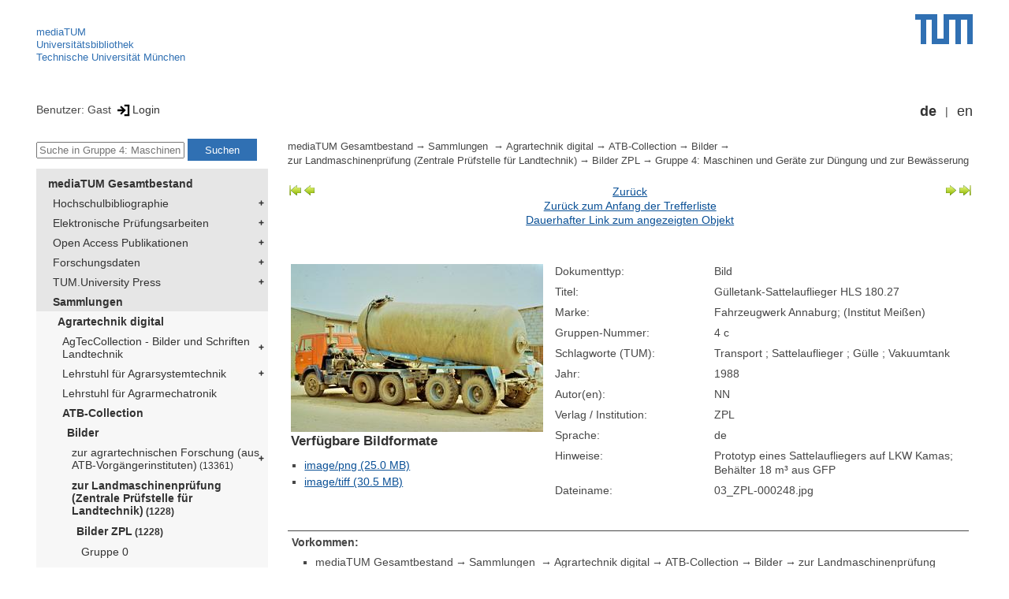

--- FILE ---
content_type: text/html; encoding=utf-8; charset=utf-8
request_url: https://mediatum.ub.tum.de/1542376?show_id=1541867
body_size: 4471
content:
<!--
<Copyright>(C) since 2007, Technical University of Munich (TUM) and mediaTUM authors</Copyright>
<SPDX-License-Identifier>
  <AGPL-3 class="0-or-later"></AGPL-3>
</SPDX-License-Identifier>--><!DOCTYPE html PUBLIC "-//W3C//DTD XHTML 1.0 Transitional//EN" "DTD/xhtml1-transitional.dtd">

<html xmlns="http://www.w3.org/1999/xhtml">
  <head>
    <meta http-equiv="Content-Type" content="text/html; charset=UTF-8"/>
    <meta http-equiv="expires" content="43200"/>
    <!-- This website is powered by mediatum-->
    <!-- mediatum is a free open source multimedia content repository-->
    <title>mediaTUM - Medien- und Publikationsserver</title>
    <meta name="generator" content="mediatum - a multimedia content repository"/>
    <link rel="icon" type="image/vnd.microsoft.icon" href="/favicon.ico"/>
    <link rel="apple-touch-icon" sizes="57x57" href="/apple-touch-icon-57x57.png"/>
    <link rel="apple-touch-icon" sizes="60x60" href="/apple-touch-icon-60x60.png"/>
    <link rel="apple-touch-icon" sizes="72x72" href="/apple-touch-icon-72x72.png"/>
    <link rel="apple-touch-icon" sizes="76x76" href="/apple-touch-icon-76x76.png"/>
    <link rel="apple-touch-icon" sizes="114x114" href="/apple-touch-icon-114x114.png"/>
    <link rel="apple-touch-icon" sizes="120x120" href="/apple-touch-icon-120x120.png"/>
    <link rel="apple-touch-icon" sizes="144x144" href="/apple-touch-icon-144x144.png"/>
    <link rel="apple-touch-icon" sizes="152x152" href="/apple-touch-icon-152x152.png"/>
    <link rel="apple-touch-icon" sizes="180x180" href="/apple-touch-icon-180x180.png"/>
    <link rel="icon" type="image/png" href="/favicon-32x32.png" sizes="32x32"/>
    <link rel="icon" type="image/png" href="/favicon-194x194.png" sizes="194x194"/>
    <link rel="icon" type="image/png" href="/favicon-96x96.png" sizes="96x96"/>
    <link rel="icon" type="image/png" href="/android-chrome-192x192.png" sizes="192x192"/>
    <link rel="icon" type="image/png" href="/favicon-16x16.png" sizes="16x16"/>
    <meta name="msapplication-TileColor" content="#ffffff"/>
    <meta name="msapplication-TileImage" content="/mstile-144x144.png"/>
    <meta name="theme-color" content="#ffffff"/>
    <link rel="stylesheet" href="/static/css/mediatum.css"/>
    <script src="/static/js/mediatum.js"></script>
    <script src="/static/js/jquery-1.12.4.js"></script>
    <script type="text/javascript" language="javascript">function change_size(){
var searchform = $('#search-form').height();
var cheight = $('#portal-column-content').height()+12;
$('#frame-tree').height(cheight-searchform);
}
$(window).resize(function() {
change_size();
});
    </script>

    <link rel="stylesheet" href="/static/css/mediatum-tum-editor.css"/>
  </head>
  <body onload="change_size();">
    <div id="visual-portal-wrapper"><!--
<Copyright>(C) since 2007, Technical University of Munich (TUM) and mediaTUM authors</Copyright>
<SPDX-License-Identifier>
  <AGPL-3 class="0-or-later"></AGPL-3>
</SPDX-License-Identifier>-->
<div id="portal-top">
  <div class="header header-left">
<script type="application/javascript" src="/static/js/webstat.js"></script>
<noscript>
  <p><img src="https://webstat.srv.tum.de/matomo.php?idsite=78&amp;rec=1" style="border:0;" alt="Matomo Image Tracker"/>
  </p>
</noscript>
<ul>
  <li><a href="/" class="mediatum-link-internal">mediaTUM</a>
  </li>
  <li><a href="https://www.ub.tum.de" class="mediatum-link-external">Universitätsbibliothek</a>
  </li>
  <li><a href="https://www.tum.de" class="mediatum-link-external">Technische Universität München</a>
  </li>
</ul>
  </div>
  <div class="header header-right"><a href="https://tum.de" title="Home tum.de" class="header-logo"><img src="/static/img/logo_tum.png" alt="Logo" width="73" height="38"/></a>
  </div>
</div>
<div id="portal-personaltools">Benutzer: Gast
<a href="/login" title="Login" class="mediatum-link-mediatum">&nbsp;<img border="0" height="16" src="/static/img/login.svg"/>Login</a>
  <div id="language_switch">
    <ul>
      <li><a href="/1542376?show_id=1541867&amp;id=1542376&amp;change_language=de" class="selected_language mediatum-link-mediatum">de</a>
      </li>
      <li><a href="/1542376?show_id=1541867&amp;id=1542376&amp;change_language=en" class="mediatum-link-mediatum">en</a>
      </li>
    </ul>
  </div>
</div>
      <div id="content-wrapper">
        <div id="mediatum_portal_navtree"><!--
<Copyright>(C) since 2007, Technical University of Munich (TUM) and mediaTUM authors</Copyright>
<SPDX-License-Identifier>
  <AGPL-3 class="0-or-later"></AGPL-3>
</SPDX-License-Identifier>-->
<div id="search-form" class="portlet"><span>
    <form id="search-box" name="search" action="/">
      <input id="search-field" placeholder="Suche in Gruppe 4: Maschinen und Geräte zur Düngung und zur Bewässerung" name="query"/>
      <input id="search-button" value="Suchen" title="Suche starten" type="submit"/>
      <input type="hidden" name="srcnodeid" value="1542376"/>
      <input type="hidden" name="id" value="1542376"/>
    </form></span>
</div><!--
<Copyright>(C) since 2007, Technical University of Munich (TUM) and mediaTUM authors</Copyright>
<SPDX-License-Identifier>
  <AGPL-3 class="0-or-later"></AGPL-3>
</SPDX-License-Identifier>-->
<div id="frame-tree" class="portlet">
  <nav class="mediatum_portal_tree_subnav">
    <ul id="navigationlist">
      <li class="lv0">
        <div style="padding-left: 0px" class="mediatum_portal_tree_link"><a href="/604993" class="mediatum_portal_tree_active mediatum_portal_tree_subnav_link mediatum-link-mediatum mediatum_portal_tree_has_submenu">mediaTUM Gesamtbestand</a>
        </div>
      </li>
      <li class="lv0">
        <div style="padding-left: 6px" class="mediatum_portal_tree_link"><a href="/1433087" class="mediatum_portal_tree_subnav_link mediatum-link-mediatum mediatum_portal_tree_has_submenu">Hochschulbibliographie</a>
        </div>
      </li>
      <li class="lv0">
        <div style="padding-left: 6px" class="mediatum_portal_tree_link"><a href="/69514" class="mediatum_portal_tree_subnav_link mediatum-link-mediatum mediatum_portal_tree_has_submenu">Elektronische Prüfungsarbeiten</a>
        </div>
      </li>
      <li class="lv0">
        <div style="padding-left: 6px" class="mediatum_portal_tree_link"><a href="/1113577" class="mediatum_portal_tree_subnav_link mediatum-link-mediatum mediatum_portal_tree_has_submenu">Open Access Publikationen</a>
        </div>
      </li>
      <li class="lv0">
        <div style="padding-left: 6px" class="mediatum_portal_tree_link"><a href="/1481166" class="mediatum_portal_tree_subnav_link mediatum-link-mediatum mediatum_portal_tree_has_submenu">Forschungsdaten</a>
        </div>
      </li>
      <li class="lv0">
        <div style="padding-left: 6px" class="mediatum_portal_tree_link"><a href="/1342523" class="mediatum_portal_tree_subnav_link mediatum-link-mediatum mediatum_portal_tree_has_submenu">TUM.University Press</a>
        </div>
      </li>
      <li class="lv0">
        <div style="padding-left: 6px" class="mediatum_portal_tree_link"><a href="/1510382" class="mediatum_portal_tree_active mediatum_portal_tree_subnav_link mediatum-link-mediatum mediatum_portal_tree_has_submenu">Sammlungen </a>
        </div>
      </li>
      <li class="lv1">
        <div style="padding-left: 12px" class="mediatum_portal_tree_link"><a href="/1510377" class="mediatum_portal_tree_active mediatum_portal_tree_subnav_link mediatum-link-mediatum mediatum_portal_tree_has_submenu">Agrartechnik digital</a>
        </div>
      </li>
      <li class="lv1">
        <div style="padding-left: 18px" class="mediatum_portal_tree_link"><a href="/11274" class="mediatum_portal_tree_subnav_link mediatum-link-mediatum mediatum_portal_tree_has_submenu">AgTecCollection - Bilder und Schriften Landtechnik</a>
        </div>
      </li>
      <li class="lv1">
        <div style="padding-left: 18px" class="mediatum_portal_tree_link"><a href="/1523505" class="mediatum_portal_tree_subnav_link mediatum-link-mediatum mediatum_portal_tree_has_submenu">Lehrstuhl für Agrarsystemtechnik</a>
        </div>
      </li>
      <li class="lv1">
        <div style="padding-left: 18px" class="mediatum_portal_tree_link"><a href="/1523506" class="mediatum_portal_tree_subnav_link mediatum-link-mediatum">Lehrstuhl für Agrarmechatronik</a>
        </div>
      </li>
      <li class="lv1">
        <div style="padding-left: 18px" class="mediatum_portal_tree_link"><a href="/1437183" class="mediatum_portal_tree_active mediatum_portal_tree_subnav_link mediatum-link-mediatum mediatum_portal_tree_has_submenu">ATB-Collection</a>
        </div>
      </li>
      <li class="lv1">
        <div style="padding-left: 24px" class="mediatum_portal_tree_link"><a href="/1454712" class="mediatum_portal_tree_active mediatum_portal_tree_subnav_link mediatum-link-mediatum mediatum_portal_tree_has_submenu">Bilder</a>
        </div>
      </li>
      <li class="lv2">
        <div style="padding-left: 30px" class="mediatum_portal_tree_link"><a href="/1453712" class="mediatum_portal_tree_subnav_link mediatum-link-mediatum mediatum_portal_tree_has_submenu">zur agrartechnischen Forschung (aus ATB-Vorgängerinstituten)<small> (13361)</small></a>
        </div>
      </li>
      <li class="lv2">
        <div style="padding-left: 30px" class="mediatum_portal_tree_link"><a href="/1453713" class="mediatum_portal_tree_active mediatum_portal_tree_subnav_link mediatum-link-mediatum mediatum_portal_tree_has_submenu">zur Landmaschinenprüfung (Zentrale Prüfstelle für Landtechnik)<small> (1228)</small></a>
        </div>
      </li>
      <li class="lv2">
        <div style="padding-left: 36px" class="mediatum_portal_tree_link"><a href="/1542116" class="mediatum_portal_tree_active mediatum_portal_tree_subnav_link mediatum-link-mediatum mediatum_portal_tree_has_submenu">Bilder ZPL<small> (1228)</small></a>
        </div>
      </li>
      <li class="lv2">
        <div style="padding-left: 42px" class="mediatum_portal_tree_link"><a href="/1542380" class="mediatum_portal_tree_subnav_link mediatum-link-mediatum">Gruppe 0</a>
        </div>
      </li>
      <li class="lv2">
        <div style="padding-left: 42px" class="mediatum_portal_tree_link"><a href="/1542379" class="mediatum_portal_tree_subnav_link mediatum-link-mediatum mediatum_portal_tree_has_submenu">Gruppe 1: Traktoren und Kraftmaschinen<small> (162)</small></a>
        </div>
      </li>
      <li class="lv2">
        <div style="padding-left: 42px" class="mediatum_portal_tree_link"><a href="/1542378" class="mediatum_portal_tree_subnav_link mediatum-link-mediatum mediatum_portal_tree_has_submenu">Gruppe 2: Landwirtschaftliche Transportfahrzeuge<small> (44)</small></a>
        </div>
      </li>
      <li class="lv2">
        <div style="padding-left: 42px" class="mediatum_portal_tree_link"><a href="/1542377" class="mediatum_portal_tree_subnav_link mediatum-link-mediatum mediatum_portal_tree_has_submenu">Gruppe 3: Maschinen und Geräte zur Bodenbearbeitung und zur Melioration<small> (212)</small></a>
        </div>
      </li>
      <li class="lv2">
        <div style="padding-left: 42px" class="mediatum_portal_tree_link"><a href="/1542376" class="mediatum_portal_tree_active mediatum_portal_tree_subnav_link mediatum-link-mediatum mediatum_portal_tree_has_submenu">Gruppe 4: Maschinen und Geräte zur Düngung und zur Bewässerung<small> (156)</small></a>
        </div>
      </li>
      <li class="lv2">
        <div style="padding-left: 48px" class="mediatum_portal_tree_link"><a href="/1542423" class="mediatum_portal_tree_subnav_link mediatum-link-mediatum">Gruppe 4 a: Mineraldüngerstreuer<small> (75)</small></a>
        </div>
      </li>
      <li class="lv2">
        <div style="padding-left: 48px" class="mediatum_portal_tree_link"><a href="/1542422" class="mediatum_portal_tree_subnav_link mediatum-link-mediatum">Gruppe 4 b: Stalldungstreuer<small> (13)</small></a>
        </div>
      </li>
      <li class="lv2">
        <div style="padding-left: 48px" class="mediatum_portal_tree_link"><a href="/1542421" class="mediatum_portal_tree_subnav_link mediatum-link-mediatum">Gruppe 4 c: Güllepumpen, -tankwagen, und -verteiler (auch für flüssige Mineraldünger)<small> (24)</small></a>
        </div>
      </li>
      <li class="lv2">
        <div style="padding-left: 48px" class="mediatum_portal_tree_link"><a href="/1542420" class="mediatum_portal_tree_subnav_link mediatum-link-mediatum">Gruppe 4 d: Pumpenaggregate und Regler für Beregnungsanlagen<small> (5)</small></a>
        </div>
      </li>
      <li class="lv2">
        <div style="padding-left: 48px" class="mediatum_portal_tree_link"><a href="/1542419" class="mediatum_portal_tree_subnav_link mediatum-link-mediatum">Gruppe 4 e: Beregnungsanlagen<small> (22)</small></a>
        </div>
      </li>
      <li class="lv2">
        <div style="padding-left: 48px" class="mediatum_portal_tree_link"><a href="/1542418" class="mediatum_portal_tree_subnav_link mediatum-link-mediatum">Gruppe 4 f: Sonstiges zur Düngung (Aufbereitung, Ein- und Auslagerung)<small> (17)</small></a>
        </div>
      </li>
      <li class="lv2">
        <div style="padding-left: 48px" class="mediatum_portal_tree_link"><a href="/1542417" class="mediatum_portal_tree_subnav_link mediatum-link-mediatum">Gruppe 4 g: Zubehör</a>
        </div>
      </li>
      <li class="lv2">
        <div style="padding-left: 48px" class="mediatum_portal_tree_link"><a href="/1542416" class="mediatum_portal_tree_subnav_link mediatum-link-mediatum">Gruppe 4 h: Geräte zur Gülleaufbereitung</a>
        </div>
      </li>
      <li class="lv2">
        <div style="padding-left: 42px" class="mediatum_portal_tree_link"><a href="/1542375" class="mediatum_portal_tree_subnav_link mediatum-link-mediatum mediatum_portal_tree_has_submenu">Gruppe 5: Maschinen und Geräte zur Aussaat, Pflanzung und Pflege<small> (100)</small></a>
        </div>
      </li>
      <li class="lv2">
        <div style="padding-left: 42px" class="mediatum_portal_tree_link"><a href="/1542374" class="mediatum_portal_tree_subnav_link mediatum-link-mediatum mediatum_portal_tree_has_submenu">Gruppe 6: Pflanzenschutzgeräte<small> (45)</small></a>
        </div>
      </li>
      <li class="lv2">
        <div style="padding-left: 42px" class="mediatum_portal_tree_link"><a href="/1542373" class="mediatum_portal_tree_subnav_link mediatum-link-mediatum mediatum_portal_tree_has_submenu">Gruppe 7: Erntemaschinen<small> (206)</small></a>
        </div>
      </li>
      <li class="lv2">
        <div style="padding-left: 42px" class="mediatum_portal_tree_link"><a href="/1542372" class="mediatum_portal_tree_subnav_link mediatum-link-mediatum mediatum_portal_tree_has_submenu">Gruppe 8: Maschinen und Geräte zur Aufbereitung und zur Lagerung<small> (43)</small></a>
        </div>
      </li>
      <li class="lv2">
        <div style="padding-left: 42px" class="mediatum_portal_tree_link"><a href="/1542371" class="mediatum_portal_tree_subnav_link mediatum-link-mediatum mediatum_portal_tree_has_submenu">Gruppe 9: Maschinen und Geräte für die Viehhaltung und zur Futteraufbereitung<small> (27)</small></a>
        </div>
      </li>
      <li class="lv2">
        <div style="padding-left: 42px" class="mediatum_portal_tree_link"><a href="/1542370" class="mediatum_portal_tree_subnav_link mediatum-link-mediatum mediatum_portal_tree_has_submenu">Gruppe 10: Förder- und Umschlageinrichtungen<small> (80)</small></a>
        </div>
      </li>
      <li class="lv2">
        <div style="padding-left: 42px" class="mediatum_portal_tree_link"><a href="/1542369" class="mediatum_portal_tree_subnav_link mediatum-link-mediatum mediatum_portal_tree_has_submenu">Gruppe 11: Maschinen und Ausrüstungen zur Milchgewinnung<small> (3)</small></a>
        </div>
      </li>
      <li class="lv2">
        <div style="padding-left: 42px" class="mediatum_portal_tree_link"><a href="/1542368" class="mediatum_portal_tree_subnav_link mediatum-link-mediatum mediatum_portal_tree_has_submenu">Gruppe 12: Maschinen für Gemüse-, Obst- und Weinbau sowie für Sonderkulturen<small> (111)</small></a>
        </div>
      </li>
      <li class="lv2">
        <div style="padding-left: 42px" class="mediatum_portal_tree_link"><a href="/1542367" class="mediatum_portal_tree_subnav_link mediatum-link-mediatum">Gruppe 14: Forstmaschinen (geprüft 1959 - 1964 im IfL Potsdam-Bornim)</a>
        </div>
      </li>
      <li class="lv2">
        <div style="padding-left: 42px" class="mediatum_portal_tree_link"><a href="/1542366" class="mediatum_portal_tree_subnav_link mediatum-link-mediatum">Gruppe 15: Komplexinformationen (gilt nur für die Systematik der Prüfberichte)</a>
        </div>
      </li>
      <li class="lv2">
        <div style="padding-left: 42px" class="mediatum_portal_tree_link"><a href="/1542365" class="mediatum_portal_tree_subnav_link mediatum-link-mediatum">Gruppe 16: Mess- und Prüfeinrichtungen<small> (56)</small></a>
        </div>
      </li>
      <li class="lv2">
        <div style="padding-left: 42px" class="mediatum_portal_tree_link"><a href="/1542364" class="mediatum_portal_tree_subnav_link mediatum-link-mediatum">Gruppe 17: Gebäude und bauliche Anlagen</a>
        </div>
      </li>
      <li class="lv2">
        <div style="padding-left: 42px" class="mediatum_portal_tree_link"><a href="/1542363" class="mediatum_portal_tree_subnav_link mediatum-link-mediatum">Gruppe 18: Informationstechnik</a>
        </div>
      </li>
      <li class="lv2">
        <div style="padding-left: 42px" class="mediatum_portal_tree_link"><a href="/1542362" class="mediatum_portal_tree_subnav_link mediatum-link-mediatum">Gruppe 19: Landbewirtschaftung, allgemein</a>
        </div>
      </li>
      <li class="lv2">
        <div style="padding-left: 42px" class="mediatum_portal_tree_link"><a href="/1542361" class="mediatum_portal_tree_subnav_link mediatum-link-mediatum">Gruppe 20: Arbeitswirtschaft</a>
        </div>
      </li>
      <li class="lv2">
        <div style="padding-left: 42px" class="mediatum_portal_tree_link"><a href="/1542360" class="mediatum_portal_tree_subnav_link mediatum-link-mediatum">Gruppe 21: Instandhaltung landtechnischer Arbeitsmittel</a>
        </div>
      </li>
      <li class="lv2">
        <div style="padding-left: 42px" class="mediatum_portal_tree_link"><a href="/1542359" class="mediatum_portal_tree_subnav_link mediatum-link-mediatum">Gruppe 22: Forschung und Lehre, allgemein</a>
        </div>
      </li>
      <li class="lv2">
        <div style="padding-left: 30px" class="mediatum_portal_tree_link"><a href="/1544478" class="mediatum_portal_tree_subnav_link mediatum-link-mediatum mediatum_portal_tree_has_submenu">zum Schlepperprüffeld (SPF)<small> (263)</small></a>
        </div>
      </li>
      <li class="lv2">
        <div style="padding-left: 30px" class="mediatum_portal_tree_link"><a href="/1455904" class="mediatum_portal_tree_subnav_link mediatum-link-mediatum mediatum_portal_tree_has_submenu">zur Landtechnik Rostock (LTR)<small> (1091)</small></a>
        </div>
      </li>
      <li class="lv1">
        <div style="padding-left: 24px" class="mediatum_portal_tree_link"><a href="/1454714" class="mediatum_portal_tree_subnav_link mediatum-link-mediatum mediatum_portal_tree_has_submenu">Schriften</a>
        </div>
      </li>
      <li class="lv1">
        <div style="padding-left: 24px" class="mediatum_portal_tree_link"><a href="/1438859" class="mediatum_portal_tree_subnav_link mediatum-link-mediatum mediatum_portal_tree_has_submenu">Filme</a>
        </div>
      </li>
      <li class="lv1">
        <div style="padding-left: 24px" class="mediatum_portal_tree_link"><a href="/1454715" class="mediatum_portal_tree_subnav_link mediatum-link-mediatum">Forschungsdaten</a>
        </div>
      </li>
      <li class="lv1">
        <div style="padding-left: 12px" class="mediatum_portal_tree_link"><a href="/647610" class="mediatum_portal_tree_subnav_link mediatum-link-mediatum mediatum_portal_tree_has_submenu">Architekturmuseum - Sammlung</a>
        </div>
      </li>
      <li class="lv1">
        <div style="padding-left: 12px" class="mediatum_portal_tree_link"><a href="/1519685" class="mediatum_portal_tree_subnav_link mediatum-link-mediatum mediatum_portal_tree_has_submenu">Bild-Sammlungen</a>
        </div>
      </li>
      <li class="lv1">
        <div style="padding-left: 12px" class="mediatum_portal_tree_link"><a href="/1775557" class="mediatum_portal_tree_subnav_link mediatum-link-mediatum mediatum_portal_tree_has_submenu">Hans-Fischer-Sammlung </a>
        </div>
      </li>
      <li class="lv1">
        <div style="padding-left: 12px" class="mediatum_portal_tree_link"><a href="/1832054" class="mediatum_portal_tree_subnav_link mediatum-link-mediatum mediatum_portal_tree_has_submenu">Statik</a>
        </div>
      </li>
      <li class="lv0">
        <div style="padding-left: 6px" class="mediatum_portal_tree_link"><a href="/1513355" class="mediatum_portal_tree_subnav_link mediatum-link-mediatum mediatum_portal_tree_has_submenu">Projekte</a>
        </div>
      </li>
      <li class="lv0">
        <div style="padding-left: 6px" class="mediatum_portal_tree_link"><a href="/670273" class="mediatum_portal_tree_subnav_link mediatum-link-mediatum mediatum_portal_tree_has_submenu">Einrichtungen</a>
        </div>
      </li>
    </ul>
  </nav>
</div>
        </div>
        <div id="portal-column-content"><!--
<Copyright>(C) since 2007, Technical University of Munich (TUM) and mediaTUM authors</Copyright>
<SPDX-License-Identifier>
  <AGPL-3 class="0-or-later"></AGPL-3>
</SPDX-License-Identifier>-->
<div id="portal-breadcrumbs">
  <div style="text-align:right; float:right">
    <p>
    </p>
  </div>
  <div class="mediatum-content-nav-path"><a href="/604993" class="breadcrumb-delimiter mediatum-link-mediatum">mediaTUM Gesamtbestand</a><a href="/1510382" class="breadcrumb-delimiter mediatum-link-mediatum">Sammlungen </a><a href="/1510377" class="breadcrumb-delimiter mediatum-link-mediatum">Agrartechnik digital</a><a href="/1437183" class="breadcrumb-delimiter mediatum-link-mediatum">ATB-Collection</a><a href="/1454712" class="breadcrumb-delimiter mediatum-link-mediatum">Bilder</a><a href="/1453713" class="breadcrumb-delimiter mediatum-link-mediatum">zur Landmaschinenprüfung (Zentrale Prüfstelle für Landtechnik)</a><a href="/1542116" class="breadcrumb-delimiter mediatum-link-mediatum">Bilder ZPL</a><a href="/1542376" class="mediatum-link-mediatum">Gruppe 4: Maschinen und Geräte zur Düngung und zur Bewässerung</a>
  </div>
</div>
<!-- generated from jade-->
<!--
<Copyright>(C) since 2007, Technical University of Munich (TUM) and mediaTUM authors</Copyright>
<SPDX-License-Identifier>
  <AGPL-3 class="0-or-later"></AGPL-3>
</SPDX-License-Identifier>-->
<div id="result-nav">
  <table>
    <tr>
      <td align="left" valign="top" nowrap=""><a href="/1542376?nodes_per_page=10&amp;result_nav=first">
          <div id="mediatum_img_pageleft_end"></div></a><a href="/1542376?nodes_per_page=10&amp;show_id=1541867&amp;result_nav=prev">
          <div id="mediatum_img_pageleft"></div></a>
      </td>
      <td width="100%" align="center"><a href="javascript: history.back()" class="mediatum-link-mediatum">Zurück</a><br/><a href="/1542376?nodes_per_page=10" class="mediatum-link-mediatum">Zurück zum Anfang der Trefferliste</a><br/><a href="/1541867" class="mediatum-link-mediatum">Dauerhafter Link zum angezeigten Objekt</a>
      </td>
      <td align="right" valign="top" nowrap=""><a href="/1542376?nodes_per_page=10&amp;show_id=1541867&amp;result_nav=next">
          <div id="mediatum_img_pageright"></div></a><a href="/1542376?nodes_per_page=10&amp;result_nav=last">
          <div id="mediatum_img_pageright_end"></div></a>
      </td>
    </tr>
  </table><br/>
</div>
<!-- generated from jade--><!--
<Copyright>(C) since 2007, Technical University of Munich (TUM) and mediaTUM authors</Copyright>
<SPDX-License-Identifier>
  <AGPL-3 class="0-or-later"></AGPL-3>
</SPDX-License-Identifier>--><!--
<Copyright>(C) since 2007, Technical University of Munich (TUM) and mediaTUM authors</Copyright>
<SPDX-License-Identifier>
  <AGPL-3 class="0-or-later"></AGPL-3>
</SPDX-License-Identifier>-->
<link rel="stylesheet" href="/static/css/childs.css"/>
<link rel="stylesheet" href="/static/css/jade_style.css"/>
<div class="object_main content_container">
<div class="object_image object_column left mediatum_paddingimg"><a href="/image/1541867" onclick="vgwPixelCall();" target="_blank">
    <div class="mediatum-image-div"><img src="/thumbnail/1541867" border="1px" class="mediatum-image-thumbnail"/>
    </div></a>
<h3>Verfügbare Bildformate</h3>
<ul>
  <li><a href="/image/1541867.png" class="mediatum-link-mediatum"><span>image/png (25.0 MB)</span></a>
  </li>
  <li><a href="/image/1541867.tif" class="mediatum-link-mediatum"><span>image/tiff (30.5 MB)</span></a>
  </li>
</ul>
</div>
  <dl class="object_meta object_column"><dt class="mask_label">Dokumenttyp:</dt>
<dd class="mask_value">Bild</dd>
<dt class="mask_label">Titel:</dt>
<dd class="mask_value">Gülletank-Sattelauflieger HLS 180.27</dd>
<dt class="mask_label">Marke:</dt>
<dd class="mask_value">Fahrzeugwerk Annaburg;  (Institut Meißen)</dd>
<dt class="mask_label">Gruppen-Nummer:</dt>
<dd class="mask_value">4 c</dd>
<dt class="mask_label">Schlagworte (TUM):</dt>
<dd class="mask_value">Transport ;  Sattelauflieger ;  Gülle ;  Vakuumtank</dd>
<dt class="mask_label">Jahr:</dt>
<dd class="mask_value">1988</dd>
<dt class="mask_label">Autor(en):</dt>
<dd class="mask_value">NN</dd>
<dt class="mask_label">Verlag / Institution:</dt>
<dd class="mask_value">ZPL</dd>
<dt class="mask_label">Sprache:</dt>
<dd class="mask_value">de</dd>
<dt class="mask_label">Hinweise:</dt>
<dd class="mask_value">Prototyp eines Sattelaufliegers auf LKW Kamas;  Behälter 18 m³ aus GFP</dd>
<dt class="mask_label">Dateiname:</dt>
<dd class="mask_value">03_ZPL-000248.jpg</dd>

  </dl>

  <!-- additional download links, etc...-->
  <div class="clear"></div>
</div>
<div class="clear"></div>
<!-- generated from jade--><!--
<Copyright>(C) since 2007, Technical University of Munich (TUM) and mediaTUM authors</Copyright>
<SPDX-License-Identifier>
  <AGPL-3 class="0-or-later"></AGPL-3>
</SPDX-License-Identifier>-->
<div id="paths"><b>Vorkommen:</b><br/>
  <ul>
    <li><a href="/604993" class="breadcrumb-delimiter mediatum-link-mediatum">mediaTUM Gesamtbestand</a><a href="/1510382" class="breadcrumb-delimiter mediatum-link-mediatum">Sammlungen </a><a href="/1510377" class="breadcrumb-delimiter mediatum-link-mediatum">Agrartechnik digital</a><a href="/1437183" class="breadcrumb-delimiter mediatum-link-mediatum">ATB-Collection</a><a href="/1454712" class="breadcrumb-delimiter mediatum-link-mediatum">Bilder</a><a href="/1453713" class="breadcrumb-delimiter mediatum-link-mediatum">zur Landmaschinenprüfung (Zentrale Prüfstelle für Landtechnik)</a><a href="/1542116" class="breadcrumb-delimiter mediatum-link-mediatum">Bilder ZPL</a><a href="/1542376" class="breadcrumb-delimiter mediatum-link-mediatum">Gruppe 4: Maschinen und Geräte zur Düngung und zur Bewässerung</a><a href="/1542421" class="mediatum-link-mediatum">Gruppe 4 c: Güllepumpen, -tankwagen, und -verteiler (auch für flüssige Mineraldünger)</a>
    </li>
  </ul>
</div>
<!-- generated from jade-->
        </div>
        <div style="clear:both;"></div>
      </div>
      <div style="clear:both"></div><!--
<Copyright>(C) since 2007, Technical University of Munich (TUM) and mediaTUM authors</Copyright>
<SPDX-License-Identifier>
  <AGPL-3 class="0-or-later"></AGPL-3>
</SPDX-License-Identifier>-->
<div id="footer"><span class="footer_left"><a href="mailto:mediatum@ub.tum.de" class="customcontent mediatum-link-external">mediatum@ub.tum.de</a><a href="/?item=604993_15.html" class="customcontent mediatum-link-internal">Kontakt</a><a href="/?item=604993_17.html" class="customcontent mediatum-link-internal">Über mediaTUM</a><a href="/?item=604993_14.html" class="customcontent mediatum-link-internal">Hilfe</a></span><span class="footer_right"><a href="/?item=604993_12.html" class="customcontent mediatum-link-internal">Nutzungsrechte</a><a href="/?item=604993_9.html" class="customcontent mediatum-link-internal">Datenschutz</a><a href="/?item=604993_18.html" class="customcontent mediatum-link-internal">Barrierefreiheit</a><a href="https://www.ub.tum.de/impressum" class="customcontent mediatum-link-external">Impressum</a></span>
</div>
    </div>
  </body>
</html>